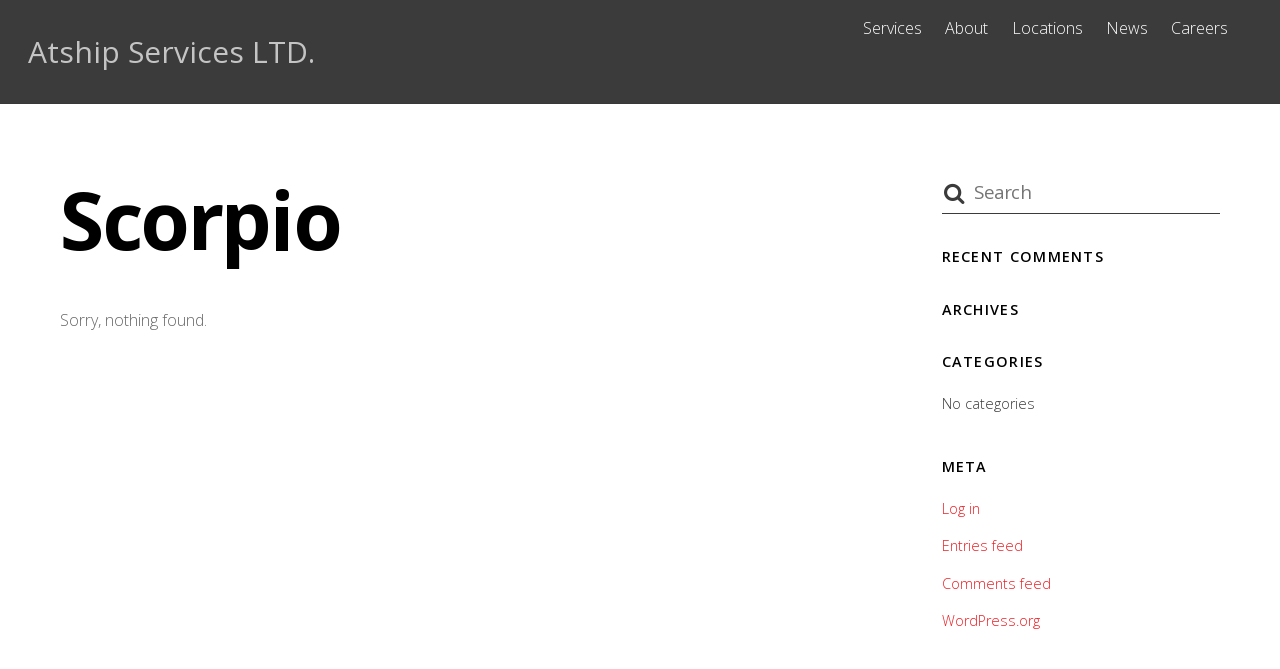

--- FILE ---
content_type: text/css
request_url: https://atshipservices.com/wp-content/themes/themify-ultra/styles/header-top-bar.min.css?ver=2.7.9
body_size: 791
content:
body.fixed-header.page-loaded #headerwrap{position:fixed}body.fixed-header.page-loaded.admin-bar #headerwrap{margin-top:32px}#header{text-align:inherit;padding:5px 28px;width:100%}.header-bar{float:left}#site-logo{margin:5px 10px 5px 0;display:inline-block;vertical-align:middle}#site-description{margin:1em 0;font-size:.75em;display:inline-block;vertical-align:middle}#site-description .site-taglink{color:inherit;font-size:inherit}#site-description .site-taglink:hover{text-decoration:none}body:not(.mobile_menu_active) .navbar-wrapper{display:flex;justify-content:flex-end}body:not(.mobile_menu_active) #searchform-wrap,body:not(.mobile_menu_active) .search-button,body:not(.mobile_menu_active) #header .social-widget{order:1}body:not(.mobile_menu_active) #header .social-widget{margin-left:.9em}#header .social-widget{float:left;margin:10px 0 0 10px}.social-widget .widget{margin:0}.search-button{float:left;margin:7px 0 0 .5em}#searchform-wrap{margin:15px 0 0;float:left;transition:all .2s ease-in-out}#headerwrap #searchform #s{padding:0 25px 0 15px;height:25px;vertical-align:top;position:absolute;margin-top:-1px;right:0}#headerwrap #searchform .icon-search:before{font-size:14px;padding:5px;line-height:100%;width:15px;height:15px;margin:0;margin-left:-3px;margin-top:-1px;transform:none;left:auto;right:0}body:not(.slide-cart):not(.mobile_menu_active) #main-nav-wrap{display:-ms-flexbox;display:flex;align-items:center;justify-content:flex-end}body:not(.slide-cart):not(.mobile_menu_active) #main-nav{position:static}#main-nav{float:right;clear:right;transition:all .2s ease-in-out;margin:0}#main-nav li:not(.themify-widget-menu)>ul{left:auto;right:0}#main-nav li:not(.themify-widget-menu)>ul ul{right:auto}#main-nav ul li.edge>ul{right:100%}#main-nav .has-mega-column>.sub-menu,#main-nav .has-mega-sub-menu .mega-sub-menu{margin:0 27px;right:0;left:auto}#main-nav .has-mega-column>.sub-menu{padding:32px 39px 39px}#main-nav .has-mega-column .sub-menu li{margin-bottom:0}.slide-cart #main-nav-wrap{display:-ms-flexbox;display:flex;align-items:center;justify-content:flex-end}.fixed-header-on.slide-cart #main-nav-wrap,.slide-cart #main-nav{position:static}.header-widget{display:none;text-align:center}.header-widget .header-widget-inner{height:100%;overflow:auto;-webkit-overflow-scrolling:touch}.fixed-header #header{min-height:inherit}#headerwrap.fixed-header #searchform-wrap,#headerwrap.fixed-header .header-bar{display:block}#headerwrap.fixed-header .search-button,.mobile_menu_active #headerwrap.fixed-header .social-widget,#headerwrap.fixed-header .social-widget{display:inline-block}.mobile_menu_active.mobile-menu-visible.sidemenu-right #headerwrap{left:-300px}.mobile_menu_active.header-top-bar #headerwrap #site-description{margin:2px 0 0}.mobile_menu_active #headerwrap.fixed-header #main-nav .has-mega-column>.sub-menu,.mobile_menu_active #headerwrap.fixed-header #main-nav .has-mega-sub-menu .mega-sub-menu{margin:0}.mobile_menu_active.slide-cart #main-nav-wrap{display:block;clear:both}.mobile_menu_active #header .social-widget,.mobile_menu_active .search-button{margin:0}.mobile_menu_active.header-top-bar #headerwrap .header-widget{display:block;text-align:inherit;max-height:none !important}.mobile_menu_active .pull-down{display:none}.pull-down{float:right}@media screen and (max-width:760px){.header-top-bar #headerwrap #site-description{display:none}}


--- FILE ---
content_type: text/css
request_url: https://atshipservices.com/wp-content/uploads/themify-customizer.css?ver=16.11.24.09.43.07
body_size: 479
content:
/* Themify Customize Styling */
body {	
	font-family:Open Sans;	font-weight:300;
	font-size:16px;
 
}
#sidebar {	
	color: #3b3b3b;
	font-family:Open Sans;	font-weight:300;
 
}
h1 {	
	font-family:Open Sans;	font-weight:bold;
	font-size:80px;
 
}
h2 {	
	font-family:Open Sans;	font-weight:normal;

	color: #4d4d4d; 
}
#headerwrap {	
	background-color: #3b3b3b; 
}
#headerwrap.fixed-header {	
	background-color: rgba(61,61,61,0.74); 
}
#site-logo, #site-logo a,#footer-logo, #footer-logo a, .header-horizontal #site-logo, .header-minbar #site-logo, .header-leftpane #site-logo, .header-slide-out #site-logo, .boxed-compact #site-logo, .header-top-bar #site-logo {	
	font-family:Open Sans;	font-weight:normal;
display: none; 
}
#site-logo, #site-logo a,#footer-logo, #footer-logo a, .header-horizontal #site-logo, .header-minbar #site-logo, .header-leftpane #site-logo, .header-slide-out #site-logo, .boxed-compact #site-logo, .header-top-bar #site-logo img {		width: 75px;
	height: 50px; 
}
#site-logo, #site-logo a,#footer-logo, #footer-logo a, .header-horizontal #site-logo, .header-minbar #site-logo, .header-leftpane #site-logo, .header-slide-out #site-logo, .boxed-compact #site-logo, .header-top-bar #site-logo a {		width: 75px; 
}
#site-logo {		position:static;
 
}
#site-description {	
	font-family:Open Sans;	font-weight:normal;
	font-size:30px;
	text-align:left;
	color: #ffffff;	position:static;

	bottom: 6px; 
}
#main-nav {		position:relative;

	top: 3px; 
}
#main-nav a {	
	font-family:Open Sans;	font-weight:300;
	font-size:16px;
 
}
#main-nav a, #main-nav > li > a {	
	color: #ffffff; 
}
#main-nav a:hover, #main-nav > li > a:hover {	
	color: #e6e6e6; 
}
#main-nav .current_page_item a, #main-nav .current-menu-item a, #main-nav > .current_page_item > a, #main-nav > .current-menu-item > a {	
	color: #ffffff; 
}
#main-nav .current_page_item a:hover,  #main-nav .current-menu-item a:hover {	
	color: #e6e6e6; 
}
.post-title, .post-title a {	
	font-family:Open Sans;	font-weight:300;

	color: #3b3b3b; 
}
.loops-wrapper.grid4 .post-title, .loops-wrapper.grid4 .post-title a {	
	font-family:Open Sans;	font-weight:300;
 
}
.loops-wrapper.grid3 .post-title, .loops-wrapper.grid3 .post-title a {	
	font-family:Open Sans;	font-weight:normal;
 
}
#sidebar a {	
	font-family:Open Sans;	font-weight:300;
 
}
#footerwrap {	
	background-color: #292929; 
}
#footer {	
	color: #ffffff; 
}
#footer a {	
	color: #ffffff; 
}
@media screen and (max-width: 976px) { /* Themify Customize Styling */
#site-logo, #site-logo a,#footer-logo, #footer-logo a, .header-horizontal #site-logo, .header-minbar #site-logo, .header-leftpane #site-logo, .header-slide-out #site-logo, .boxed-compact #site-logo, .header-top-bar #site-logo img {		width: 75px;
	height: 50px; 
}
#site-logo, #site-logo a,#footer-logo, #footer-logo a, .header-horizontal #site-logo, .header-minbar #site-logo, .header-leftpane #site-logo, .header-slide-out #site-logo, .boxed-compact #site-logo, .header-top-bar #site-logo a {		width: 75px; 
}
 }@media screen and (max-width: 768px) { /* Themify Customize Styling */
#site-logo, #site-logo a,#footer-logo, #footer-logo a, .header-horizontal #site-logo, .header-minbar #site-logo, .header-leftpane #site-logo, .header-slide-out #site-logo, .boxed-compact #site-logo, .header-top-bar #site-logo img {		width: 75px;
	height: 50px; 
}
#site-logo, #site-logo a,#footer-logo, #footer-logo a, .header-horizontal #site-logo, .header-minbar #site-logo, .header-leftpane #site-logo, .header-slide-out #site-logo, .boxed-compact #site-logo, .header-top-bar #site-logo a {		width: 75px; 
}
 }@media screen and (max-width: 480px) { /* Themify Customize Styling */
h2 {		font-size:20px;
 
}
#site-logo, #site-logo a,#footer-logo, #footer-logo a, .header-horizontal #site-logo, .header-minbar #site-logo, .header-leftpane #site-logo, .header-slide-out #site-logo, .boxed-compact #site-logo, .header-top-bar #site-logo img {		width: 75px;
	height: 50px; 
}
#site-logo, #site-logo a,#footer-logo, #footer-logo a, .header-horizontal #site-logo, .header-minbar #site-logo, .header-leftpane #site-logo, .header-slide-out #site-logo, .boxed-compact #site-logo, .header-top-bar #site-logo a {		width: 75px; 
}
 }

--- FILE ---
content_type: application/javascript
request_url: https://atshipservices.com/wp-content/themes/themify-ultra/themify/js/main.min.js?ver=4.9.0
body_size: 11320
content:
var $jscomp=$jscomp||{};$jscomp.scope={};$jscomp.findInternal=function(d,e,h){d instanceof String&&(d=String(d));for(var g=d.length,t=0;t<g;t++){var u=d[t];if(e.call(h,u,t,d))return{i:t,v:u}}return{i:-1,v:void 0}};$jscomp.defineProperty="function"==typeof Object.defineProperties?Object.defineProperty:function(d,e,h){d!=Array.prototype&&d!=Object.prototype&&(d[e]=h.value)};$jscomp.getGlobal=function(d){return"undefined"!=typeof window&&window===d?d:"undefined"!=typeof global&&null!=global?global:d};
$jscomp.global=$jscomp.getGlobal(this);$jscomp.polyfill=function(d,e,h,g){if(e){h=$jscomp.global;d=d.split(".");for(g=0;g<d.length-1;g++){var t=d[g];t in h||(h[t]={});h=h[t]}d=d[d.length-1];g=h[d];e=e(g);e!=g&&null!=e&&$jscomp.defineProperty(h,d,{configurable:!0,writable:!0,value:e})}};$jscomp.polyfill("Array.prototype.find",function(d){return d?d:function(d,h){return $jscomp.findInternal(this,d,h).v}},"es6-impl","es3");$jscomp.SYMBOL_PREFIX="jscomp_symbol_";
$jscomp.initSymbol=function(){$jscomp.initSymbol=function(){};$jscomp.global.Symbol||($jscomp.global.Symbol=$jscomp.Symbol)};$jscomp.symbolCounter_=0;$jscomp.Symbol=function(d){return $jscomp.SYMBOL_PREFIX+(d||"")+$jscomp.symbolCounter_++};
$jscomp.initSymbolIterator=function(){$jscomp.initSymbol();var d=$jscomp.global.Symbol.iterator;d||(d=$jscomp.global.Symbol.iterator=$jscomp.global.Symbol("iterator"));"function"!=typeof Array.prototype[d]&&$jscomp.defineProperty(Array.prototype,d,{configurable:!0,writable:!0,value:function(){return $jscomp.arrayIterator(this)}});$jscomp.initSymbolIterator=function(){}};$jscomp.arrayIterator=function(d){var e=0;return $jscomp.iteratorPrototype(function(){return e<d.length?{done:!1,value:d[e++]}:{done:!0}})};
$jscomp.iteratorPrototype=function(d){$jscomp.initSymbolIterator();d={next:d};d[$jscomp.global.Symbol.iterator]=function(){return this};return d};$jscomp.iteratorFromArray=function(d,e){$jscomp.initSymbolIterator();d instanceof String&&(d+="");var h=0,g={next:function(){if(h<d.length){var t=h++;return{value:e(t,d[t]),done:!1}}g.next=function(){return{done:!0,value:void 0}};return g.next()}};g[Symbol.iterator]=function(){return g};return g};
$jscomp.polyfill("Array.prototype.keys",function(d){return d?d:function(){return $jscomp.iteratorFromArray(this,function(d){return d})}},"es6-impl","es3");window.NodeList&&!NodeList.prototype.forEach&&(NodeList.prototype.forEach=Array.prototype.forEach);var Themify;
!function(d){var e,h=d.event;var g=h.special.tfsmartresize={setup:function(){d(this).on("resize",g.handler)},teardown:function(){d(this).off("resize",g.handler)},handler:function(d,u){if(!Themify.inputFocus){var a=this,b=arguments,c=this.innerWidth,n=this.innerHeight,m=function(){d.w=c;d.h=n;d.type="tfsmartresize";h.dispatch.apply(a,b);Themify.w=c;Themify.h=n};e&&clearTimeout(e);u?m():e=setTimeout(m,g.threshold)}},threshold:150}}(jQuery);
(function(d,e,h,g){e.addEventListener("load",function(){e.loaded=!0;Themify.is_builder_active||Themify.triggerEvent(e,"resize");Themify.body[0].classList.add("page-loaded");Themify.body.on("focus","input",function(){Themify.inputFocus=!0}).on("blur","input",function(){Themify.inputFocus=!1})},{once:!0,passive:!0});var t=null;if("function"!==typeof e.CustomEvent){var u=function(a,b){var c=h.createEvent("CustomEvent");c.initCustomEvent(a,!1,!1,b!==g?b.detail:g);return c};u.prototype=e.Event.prototype;
e.CustomEvent=u}Themify={fonts:[],loadedFonts:{},cssLazy:[],jsLazy:[],body:null,is_builder_active:!1,is_builder_loaded:!1,w:null,h:null,isTouch:!1,isRTL:!1,isoTopItems:[],isoTopSelectors:{},backstretchItems:[],isLoaded:null,inputFocus:!1,triggerEvent:function(a,b,c){try{var g=new e.CustomEvent(b,{detail:c})}catch(m){g=e.CustomEvent(b,{detail:c})}a.dispatchEvent(g)},UpdateQueryString:function(a,b,c){c||(c=e.location.href);var g=RegExp("([?|&])"+a+"=.*?(&|#|$)(.*)","gi");if(g.test(c))return void 0!==
b&&null!==b?c.replace(g,"$1"+a+"="+b+"$2$3"):c.replace(g,"$1$3").replace(/(&|\?)$/,"");if(void 0!==b&&null!==b){var g=-1!==c.indexOf("?")?"&":"?",m=c.split("#");return c=m[0]+g+a+"="+b,m[1]&&(c+="#"+m[1]),c}return c},Init:function(){this.body=d("body");this.isRTL=this.body[0].classList.contains("rtl");this.isTouch=this.body[0].classList.contains("touch");this.w=e.innerWidth;this.h=e.innerHeight;if(e.themify_vars!==g){if(e.tbLocalScript!==g&&null!==e.tbLocalScript){var a=this;this.is_builder_active=
this.body[0].classList.contains("themify_builder_active");!0===this.is_builder_active&&(e.top.Themify.is_builder_active=!0);var b=function(b,n){if(null!==h.querySelector(".themify_builder_content div:not(.js-turn-on-builder)")){if(!a.is_builder_active){if(null===a.isLoaded){var c=h.getElementById("builder-styles-css");if(null!==c&&null===h.getElementById("themify-builder-style")){var p=h.createElement("link");p.id="themify-builder-style";p.rel="stylesheet";p.type="text/css";p.href=tbLocalScript.builder_url+
"/css/themify-builder-style.css?ver="+themify_vars.version;c.insertAdjacentElement("beforebegin",p);c=null}}if(n){c=n[0].getElementsByClassName("tb_style_generated");for(p=c.length-1;-1<p;--p)a.LoadCss(c[p].getAttribute("data-url"),!1),c[p].parentNode.removeChild(c[p]);!0===a.isLoaded&&d(e).triggerHandler("resize")}}null===a.isLoaded&&a.LoadAsync(tbLocalScript.builder_url+"/js/themify.builder.script.js",function(){n&&d(e).triggerHandler("resize");a.isLoaded=!0},null,null,function(){return e.ThemifyBuilderModuleJs!==
g});return!0}return!1};d(function(){tbLocalScript.isTouch=a.isTouch;if(!a.is_builder_active&&!1===b())a.body.on("infiniteloaded.themify",b)})}this.bindEvents()}},bindEvents:function(){var a=this;e.loaded?(a.domready(),a.windowload()):(d(e).one("load",a.windowload),d(function(){a.domready();if(!0===a.is_builder_active)a.body.on("builder_load_module_partial.tf_masonry",a.liveIsoTop)}))},domready:function(a,b){a||setTimeout(this.LazyLoad,10);if(!1===this.is_builder_active||!0===b){this.InitCarousel(a);
this.InitMap(a);var c=a;c?(c=c[0],c.classList.contains("auto_tiles")&&this.autoTiles(c)):c=h;this.autoTiles(c.querySelectorAll(".auto_tiles.loops-wrapper"))}},windowload:function(){for(var a=h.getElementsByClassName("shortcode"),b=a.length-1;-1<b;--b)if(a[b].classList.contains("slider")||a[b].classList.contains("post-slider"))a[b].style.height="auto",a[b].style.visibility="visible";a=h.getElementsByClassName("slideshow-wrap");for(b=a.length-1;-1<b;--b)a[b].style.height="auto",a[b].style.visibility=
"visible";Themify.is_builder_active||(Themify.InitGallery(),Themify.parallaxScrollingInit())},LazyLoad:function(){var a=Themify;if(a.loadedFonts.awesome===g){var b=a.is_builder_active||null!==h.querySelector(".fa,.fas,.fab,.far");!1===b&&(b=a.checkFont("FontAwesome"));!0===b&&(a.loadedFonts.awesome=!0,a.LoadCss(themify_vars.url+"/fontawesome/css/font-awesome.min.css"))}a.loadedFonts.tf_icons===g&&(b=a.is_builder_active||null!==h.querySelector('.shortcode,.module-menu[data-menu-breakpoint],.section_spinner[class*="ti-"]'),
!1===b&&(b=null!==h.querySelector('span[class*="ti-"]'),!1===b&&(b=null!==h.querySelector('i[class*="ti-"]'),!1===b&&(b=a.checkFont("Themify")))),!0===b&&(a.loadedFonts.tf_icons=!0,a.LoadCss(themify_vars.url+"/themify-icons/themify-icons.css")));a.loadedFonts.fontello===g&&null!==h.querySelector('[class*="tf_fontello-"]')&&(a.loadedFonts.fontello=!0,"string"===typeof themify_vars.fontello_path&&a.LoadCss(themify_vars.fontello_path));a.loadedFonts["framework-css"]!==g||!a.is_builder_active&&h.getElementsByClassName("shortcode")[0]===
g||(b=h.getElementById("themify-framework-css"),null!==b&&(a.loadedFonts["framework-css"]=!0,a.LoadCss(b.getAttribute("data-href"),!1,b)));""!==themify_vars.commentUrl&&a.loadComments()},loadComments:function(a){e.addComment===g&&null!==h.getElementById("cancel-comment-reply-link")&&this.LoadAsync(themify_vars.commentUrl,a,themify_vars.wp,null,null,function(){return e.addComment!==g})},InitCarousel:function(a){var b=d(".slides[data-slider]",a),c=this,n=function(){b.each(function(){if(0<d(this).closest(".carousel-ready").length)return!0;
d(this).find("> br, > p").remove();var a=d(this),b=JSON.parse(atob(d(this).data("slider"))),n="undefined"===typeof b.height?"auto":b.height,e=g!==b.custom_numsldr?"#"+b.custom_numsldr:"#slider-"+b.numsldr,k=1E3<=b.speed?b.speed:1E3*b.speed,f={responsive:!0,swipe:!0,circular:b.wrapvar,infinite:b.wrapvar,auto:{play:0!=b.auto,timeoutDuration:1E3<=b.auto?b.auto:1E3*b.auto,duration:k,pauseOnHover:b.pause_hover},scroll:{items:parseInt(b.scroll),duration:k,fx:b.effect},items:{visible:{min:1,max:parseInt(b.visible)},
width:120,height:n},onCreate:function(){a.closest(".caroufredsel_wrapper").outerHeight(a.outerHeight(!0));d(e).css({visibility:"visible",height:"auto"});a.closest(".carousel-wrap").addClass("carousel-ready");Themify.reLayoutIsoTop()}};b.slider_nav&&(f.prev=e+" .carousel-prev",f.next=e+" .carousel-next");b.pager&&(f.pagination=e+" .carousel-pager");c.imagesLoad(a,function(){a.carouFredSel(f)})});d(e).off("tfsmartresize.tfcarousel").on("tfsmartresize.tfcarousel",function(){b.each(function(){var a=[],
b=d(this);b.find("li").each(function(){a.push(d(this).outerHeight(!0))});var c=Math.max.apply(Math,a);b.outerHeight(c).parent().outerHeight(c)})});c=null};0<b.length&&this.imagesLoad(function(){"undefined"===typeof d.fn.carouFredSel?c.LoadAsync(themify_vars.url+"/js/carousel.min.js",n,null,null,function(){return"undefined"!==typeof d.fn.carouFredSel}):n()})},InitMap:function(a){var b=this;0<d(".themify_map",a).length&&setTimeout(function(){"object"!==typeof google||"object"!==typeof google.maps||
"enable"===themify_vars.isCached?("enable"===themify_vars.isCached?google.maps={__gjsload__:function(){}}:themify_vars.map_key||(themify_vars.map_key=""),b.LoadAsync("//maps.googleapis.com/maps/api/js",b.MapCallback,"v=3.exp&callback=Themify.MapCallback&key="+themify_vars.map_key,null,function(){return"object"===typeof google&&"object"===typeof google.maps})):b.MapCallback(a)},500);0<d(".themify_bing_map",a).length&&("object"!==typeof Microsoft||"object"!==typeof Microsoft.Maps||"enable"===themify_vars.isCached?
(themify_vars.bing_map_key=themify_vars.bing_map_key?themify_vars.bing_map_key:"",b.LoadAsync("//www.bing.com/api/maps/mapcontrol",function(){setTimeout(function(){b.GetMap(a)},1E3)},"&key="+themify_vars.bing_map_key,!0,function(){return"object"===typeof Microsoft&&"object"===typeof Microsoft.Maps})):b.GetMap(a))},MapCallback:function(a){d(".themify_map",a).each(function(a){var b=d(this),n=b.data("address"),m=parseInt(b.data("zoom")),e=b.data("type"),q=1===b.data("scroll"),l=1===b.data("drag"),k=
1===b.data("control");setTimeout(function(){var a=new google.maps.Geocoder;var c=new google.maps.LatLng(-34.397,150.644);c={zoom:m,center:c,mapTypeId:google.maps.MapTypeId.ROADMAP,scrollwheel:q,draggable:l,disableDefaultUI:k};switch(e.toUpperCase()){case "ROADMAP":c.mapTypeId=google.maps.MapTypeId.ROADMAP;break;case "SATELLITE":c.mapTypeId=google.maps.MapTypeId.SATELLITE;break;case "HYBRID":c.mapTypeId=google.maps.MapTypeId.HYBRID;break;case "TERRAIN":c.mapTypeId=google.maps.MapTypeId.TERRAIN}var d=
new google.maps.Map(b[0],c),p=b.data("reverse-geocoding")?!0:!1;google.maps.event.addListenerOnce(d,"idle",function(){Themify.body.trigger("themify_map_loaded",[b,d])});b.data("gmap_object",d);if(p){var h=n.split(",",2);c=parseFloat(h[0]);h=parseFloat(h[1]);var x=new google.maps.LatLng(c,h);c={latLng:x}}else c={address:n};a.geocode(c,function(a,c){if(c==google.maps.GeocoderStatus.OK){var f=p?x:a[0].geometry.location;d.setCenter(f);var k=new google.maps.Marker({map:d,position:f}),f=b.data("info-window");
if(g!==f){var n=new google.maps.InfoWindow({content:'<div class="themify_builder_map_info_window">'+f+"</div>"});google.maps.event.addListener(k,"click",function(){n.open(d,k)})}}})},1E3*a)})},GetMap:function(a){d(".themify_bing_map",a).each(function(a){var b=d(this),n={},m=b.data("address"),p=parseInt(b.data("zoom")),h="1"!==b.data("scroll"),l="1"!==b.data("drag"),k=b.data("type"),f=1!==b.data("control");a*=1E3;var r,v,m=m.split(",");setTimeout(function(){function a(a){switch(k){case "aerial":a.mapTypeId=
Microsoft.Maps.MapTypeId.aerial;break;case "road":a.mapTypeId=Microsoft.Maps.MapTypeId.road;break;case "streetside":a.mapTypeId=Microsoft.Maps.MapTypeId.streetside;break;case "canvasDark":a.mapTypeId=Microsoft.Maps.MapTypeId.canvasDark;break;case "canvasLight":a.mapTypeId=Microsoft.Maps.MapTypeId.canvasLight;break;case "birdseye":a.mapTypeId=Microsoft.Maps.MapTypeId.birdseye;break;case "ordnanceSurvey":a.mapTypeId=Microsoft.Maps.MapTypeId.ordnanceSurvey;break;case "grayscale":a.mapTypeId=Microsoft.Maps.MapTypeId.grayscale}return a}
function c(f){v?v.geocode({where:f,callback:function(c){if(c&&c.results&&0<c.results.length){c={center:c.results[0].bestView.center};c=a(c);r.setView(c);c=new Microsoft.Maps.Pushpin(r.getCenter(),null);var f=b.data("info-window");if(g!==f){var d=new Microsoft.Maps.Infobox(r.getCenter(),{description:f,visible:!1});d.setMap(r);Microsoft.Maps.Events.addHandler(c,"click",function(a){d.setOptions({visible:!0})})}r.entities.push(c)}},errorCallback:function(a){"console"in e&&console.log("No results found.")}}):
Microsoft.Maps.loadModule("Microsoft.Maps.Search",function(){v=new Microsoft.Maps.Search.SearchManager(r);c(f)})}n={disableBirdseye:!0,disableScrollWheelZoom:h,showDashboard:f,credentials:themify_vars.bing_map_key,disablePanning:l,mapTypeId:null,zoom:p};try{r=new Microsoft.Maps.Map(b[0],n)}catch(x){Themify.GetMap();return}c(m);m=encodeURI(m)},a)})},LoadAsync:function(a,b,c,d,m){var n=this.hash(a),e=this.jsLazy[n]!==g,l=!0===e||h.getElementById(n);!1===e&&(this.jsLazy[n]=!0);if(!0===l){if(null!==d&&
d!==g&&""!==d&&this.loadExtra(d,h.getElementById(n)),b)if(m)if(!0===m.call())b.call();else var k=setInterval(function(){!0===m.call()&&(clearInterval(k),k=null,b.call())},20);else b()}else if(m&&!0===m.call())null!==d&&d!==g&&""!==d&&this.loadExtra(d),b&&b.call();else{-1===a.indexOf(".min.js")&&"undefined"!==typeof themify_vars&&null!==themify_vars&&(e=a.match(/([^\/]+)(?=\.\w+$)/))&&e[0]&&(e=e[0],themify_vars.minify.js[e]&&(a=a.replace(e+".js",e+".min.js")));var f=!1,e=h.createElement("script");
e.type="text/javascript";e.id=n;c||!1===c||"undefined"===typeof tbLocalScript||(c=tbLocalScript.version);e.src=c?a+"?ver="+c:a;e.async=!0;e.onload=e.onreadystatechange=function(){f||this.readyState&&"complete"!==this.readyState||(f=!0,b&&b())};h.head.appendChild(e);null!==d&&d!==g&&""!==d&&this.loadExtra(d,e)}},loadExtra:function(a,b,c){if(a){if("string"===typeof b&&(b=h.querySelector("script#"+b),null===b))return;var d="";if(b!==g&&null!==b&&a.before!==g){if("string"!==typeof a.before)for(var e in a.before)a.before[e]&&
(d+=a.before[e]);else d=a.before;if(""!==d){var p=h.createElement("script");p.type="text/javascript";p.text=d;b.parentNode.insertBefore(p,b)}}if("string"!==typeof a)for(e in d="",a)"before"!==e&&a[e]&&(d+=a[e]);else d=a;""!==d&&(a=h.createElement("script"),a.type="text/javascript",a.text=d,c===g||!0===c?h.head.appendChild(a):h.body.appendChild(a))}},LoadCss:function(a,b,c,d,m){if(null!==a&&a!==g){b||!1===b||"undefined"===typeof tbLocalScript||(b=tbLocalScript.version);var n=this.hash(a),q=-1!==this.cssLazy.indexOf(n),
l=!0===q||h.getElementById(n),k=b?a+"?ver="+b:a;!1===q&&this.cssLazy.push(n);!1===l&&(b=h.querySelector("link[href='"+k+"']"),l=null!==b&&"stylesheet"===b.getAttribute("rel"));if(!0===l||-1===a.indexOf(".min.css")&&e.themify_vars!==g&&null!==e.themify_vars&&(a=a.match(/([^\/]+)(?=\.\w+$)/))&&a[0]&&(a=a[0].replace(".min",""),themify_vars.minify.css[a]&&(k=k.replace(a+".css",a+".min.css"),b=h.querySelector("link[href='"+k+"']"),null!==b&&"stylesheet"===b.getAttribute("rel"))))return m&&m(),!1;a=e.document;
var f=a.createElement("link");c?b=c:(b=(a.body||a.head).childNodes,b=b[b.length-1]);var r=a.styleSheets;f.rel="stylesheet";-1===k.indexOf("http")&&(a=h.createElement("a"),a.href=k,k=a.href);f.href=k;f.media="only x";f.id=n;b.parentNode.insertBefore(f,c?b:b.nextSibling);var v=function(a){for(var b=k,c=r.length;--c;)if(r[c].href===b)return m&&m(),k=null,a();setTimeout(function(){v(a)})};f.onloadcssdefined=v;v(function(){f.media=d||"all"});return f}},checkFont:function(a){if(-1!==this.fonts.indexOf(a))return!0;
if(0===this.fonts.length){for(var b=[],c=h.styleSheets,d=c.length;0<=--d;)if(c[d].hasOwnProperty("cssRules")||c[d].hasOwnProperty("rules"))for(var g=c[d].cssRules||c[d].rules||[],e=g.length;0<=--e;)if(g[e].style){if(g[e].style.fontFamily)var q=g[e].style.fontFamily;else(q=g[e].style.cssText.match(/font-family\s*:\s*([^;\}]*)\s*[;}]/i))&&(q=q[1]);if(q===a)return this.fonts.push(q),!0;q&&(b[q]=!0)}this.fonts=Object.keys(b)}return!1},lightboxCallback:function(a){this.LoadAsync(themify_vars.url+"/js/themify.gallery.js",
function(){Themify.GalleryCallBack(a)},null,null,function(){return e.ThemifyGallery!==g})},InitGallery:function(a){if(!0!==this.jsLazy.lightbox){var b=!1,c="object"===typeof themifyScript&&themifyScript.lightbox;this.is_builder_active||((b=c&&(c.lightboxContentImages&&null!==h.querySelector(c.contentImagesAreas)||c.lightboxSelector&&null!==h.querySelector(c.lightboxSelector)))||(b=c&&c.lightboxGalleryOn&&(c.lightboxContentImagesSelector&&null!==h.querySelector(c.lightboxContentImagesSelector)||c.gallerySelector&&
null!==h.querySelector(c.gallerySelector))),!0===b&&(this.jsLazy.lightbox=!0,this.LoadCss(themify_vars.url+"/css/lightbox.css",null),this.LoadAsync(themify_vars.url+"/js/lightbox.min.js",function(){Themify.lightboxCallback(a)},null,null,function(){return"undefined"!==typeof d.fn.magnificPopup})));b||(this.body[0].classList.add("themify_lightbox_loaded"),this.body[0].classList.remove("themify_lightboxed_images"))}},GalleryCallBack:function(a){a=!a&&themifyScript.extraLightboxArgs?themifyScript.extraLightboxArgs:
{};ThemifyGallery.init({context:this.body,extraLightboxArgs:a});this.body[0].classList.add("themify_lightbox_loaded");this.body[0].classList.remove("themify_lightboxed_images")},parseVideo:function(a){a=a.match(/(http:|https:|)\/\/(player.|www.)?(vimeo\.com|youtu(be\.com|\.be|be\.googleapis\.com))\/(video\/|embed\/|watch\?v=|v\/)?([A-Za-z0-9._%-]*)(\&\S+)?/i);return{type:null!==a?-1<a[3].indexOf("youtu")?"youtube":-1<a[3].indexOf("vimeo")?"vimeo":!1:!1,id:null!==a?a[6]:!1}},hash:function(a){for(var b=
0,c=a.length-1;-1<c;--c)b=(b<<5)-b+a.charCodeAt(c),b&=b;return b},getVendorPrefix:function(){if(this.vendor===g){for(var a=h.createElement("div"),b=["Moz","O","ms","Webkit"],c=b.length-1;-1<c;--c)if("undefined"!==typeof a.style[b[c]+"Transform"]){this.vendor=b[c].toLowerCase();break}this.vendor="-"+this.vendor+"-"}return this.vendor},scrollTo:function(a,b,c){b||(b=800);a||(a=0);d("html, body").stop().animate({scrollTop:a},{duration:b,complete:c})},imagesLoad:function(a,b){var c=function(a,b){b===
g&&"function"===typeof a?a():null!==a?a instanceof jQuery?a.imagesLoaded().always(b):imagesLoaded(a,b):"function"===typeof b&&b();c=null};g===e.imagesLoaded?this.LoadAsync(themify_vars.url+"/js/jquery.imagesloaded.min.js",c.bind(null,a,b),"4.1.0",null,function(){return g!==e.imagesLoaded}):c(a,b)},loadMainCss:function(a){if(null===t){var b=themify_vars.url+"/css/main.css",c=this.hash(b);this.LoadCss(b,null,h.getElementById("theme-style-css"),"all",function(a){var b=setInterval(function(){null!==h.getElementById(c)&&
(clearInterval(b),setTimeout(function(){t=!0;"function"===typeof a&&a();a=null},10))},10)}.bind(null,a))}else"function"===typeof a&&a()},setImageAsBackstretch:function(a,b,c){if(null!==a&&a!==g&&0!==a.length){this.loadMainCss();this.imagesLoad(null);a instanceof jQuery?a=a.get():a.length===g&&(a=[a]);var n=this,m=function(a,b,c){var k=function(a,b,c){for(var f=0,e=a.length;f<e;++f)n.imagesLoad(a[f],function(a){a=a.elements[0];for(var f=a.children,e=0,k=f.length;e<k;++e){var h=f[e].getElementsByTagName("img")[0];
if(h!==g){var l=h.getAttribute("src");if(l){var m="A"===h.parentNode.tagName?h.parentNode:null,h=null!==m?m.parentNode:h.parentNode,p=d(h);if(!p.data("tb_backstretch")&&!h.classList.contains("tb_backstretch")){if(null!==m)p.one("tb_backstretch.show",function(a){var b=a.cloneNode(!1);a.parentNode.removeChild(a);d(this).find("img").wrap(b)}.bind(p,m));b||(b=g);n.backstretchItems.push(p.tb_backstretch(l,b));p[0].classList.add("tf_has_backstretch")}}}}c&&c(a)})};k(a,c);d(e).off("resize.tb_backstretch").off("tfsmartresize.tf_backstretch orientationchange.tf_backstretch").on("tfsmartresize.tf_backstretch",
function(a){if(!0===this.loaded&&n.w!==a.w&&680<a.w)for(a=n.backstretchItems.length-1;-1<a;--a){var d=n.backstretchItems[a].data("tb_backstretch");if(d)if(h.body.contains(d.$wrap[0]))d.resize();else{n.backstretchItems.splice(a,1);var g=d.$container;d.destroy();k([g],b,c)}else n.backstretchItems.splice(a,1)}})};"undefined"===typeof d.fn.tb_backstretch?this.LoadAsync(themify_vars.url+"/js/backstretch.themify-version.js",m.bind(null,a,b,c),null,null,function(){return g!==d.fn.tb_backstretch}):m(a,b,
c)}},autoTiles:function(a,b,c){if(null!==a&&a!==g&&0!==a.length){var d=this;this.loadMainCss(function(a){for(var h=0,n=a.length;h<n;++h)if(null!==a[h].querySelector(".ptb_loops_wrapper"))a[h].classList.remove("auto_tiles");else{var l=a[h].children,k=parseInt(e.getComputedStyle(a[h]).getPropertyValue("grid-auto-rows")),f=l.length,m=0;5===f||6===f?a[h].classList.add("tf_tiles_"+f):a[h].classList.add("tf_tiles_more");var v=function(){for(var a=l.length;-1<a;--a)if(l[a]!==g&&null!==l[a]&&(l[a].classList.contains("post")||
l[a].classList.contains("product"))&&(++m,!l[a].classList.contains("tb_auto_tiled"))){var b=l[a].offsetWidth,c=l[a].offsetHeight;l[a].classList.add("tb_auto_tiled");b-10<=k?b===c||b>c&&10>b-c||c>b&&10>c-b?l[a].classList.add("tiled-square-small"):l[a].classList.add("tiled-portrait"):b>c?l[a].classList.add("tiled-landscape"):l[a].classList.add("tiled-square-large")}};v();if(0<m){if(f!==m){f=a[h].classList;if(!f.contains("tf_tiles_more")||6>m){for(var w=f.length-1;-1<w;--w)0===f[w].indexOf("tf_tiles_")&&
f.remove(f[w]);5===m||6===m?(f.remove("tb_tiles_more"),f.add("tf_tiles_"+m)):f.add("tf_tiles_more")}v()}null!==a[h].previousElementSibling&&a[h].previousElementSibling.classList.contains("post-filter")&&d.isoTopFilter(a[h].previousElementSibling);a[h].classList.add("tf_auto_tiles_init");!0!==c&&b&&b(a[h])}}}.bind(null,a));!0===c&&(a instanceof jQuery?a=a.get():a.length===g&&(a=[a]),this.setImageAsBackstretch(a,g,b))}},isoTopFilter:function(a,b,c){for(var h=a.children,m=h.length,p=a.nextElementSibling,
q=0,l=m-1;-1<l;--l){var k=h[l].getAttribute("class").replace(/(current-cat)|(cat-item)|(-)|(active)/g,"").replace(" ",""),k=p.querySelector(".cat-"+k);null===k||k.parentNode!==p?(h[l].style.display="none",++q):h[l].style.display=""}1<m-q?(a.classList.add("filter-visible"),a.style.display=""):a.style.display="none";if(b!==g||p.classList.contains("auto_tiles"))d(a).off("click.tf_isotop_filter").on("click.tf_isotop_filter",function(a){a.preventDefault();a=d(a.target).closest(".cat-item")[0];if(a!==g){var b=
"*";a.classList.contains("active")?a.classList.remove("active"):(d(a).addClass("active").siblings().removeClass("active"),b=a.getAttribute("class").replace(/(current-cat)|(cat-item)|(-)|(active)/g,"").replace(" ",""),b=".cat-"+b.trim());var f=this.nextElementSibling;if(null!==f){var k=e.Isotope.data(f);if(f.classList.contains("auto_tiles")){for(var h=f.children,l=h.length-1;-1<l;--l)h[l].classList.contains("post")&&!h[l].style.width&&(h[l].style.width=h[l].offsetWidth+"px",h[l].style.height=h[l].offsetHeight+
"px");f.classList.add("masonry-done");k||(680>Themify.w?k=0:(k=e.getComputedStyle(f).getPropertyValue("grid-row-gap"))?k=parseFloat(k):"0"!=k&&(k=5),k=new Isotope(f,{masonry:{gutter:k},resize:!1}));if("*"===b)k.once("arrangeComplete",function y(){this.off("arrangeComplete",y);setTimeout(function(){if("*"===b){var a=this.element.children;for(l=a.length-1;-1<l;--l)a[l].classList.contains("post")&&(a[l].style.width=a[l].style.height=a[l].style.position=a[l].style.left=a[l].style.top="");this.element.classList.remove("masonry-done");
this.element.style.height=this.element.style.position="";this.$element.trigger("resize.tb_backstretch")}}.bind(this),20)})}k&&(k.arrange({filter:"*"!==b?b+",.cat-all":b}),c!==g&&c.call(this,a,b,k))}}})},liveIsoTop:function(a,b,c){a=Themify;c=e.Isotope!==g;!0===c&&a.reLayoutIsoTop();for(var h in a.isoTopSelectors)for(var m=d(h,b).get(),p=a.isoTopSelectors[h].options,q=a.isoTopSelectors[h].callback,l=m.length-1;-1<l;--l)(!1===c||!0===c&&!e.Isotope.data(m[l]))&&a.isoTop([m[l]],p,q)},isoTop:function(a,
b,c){if("string"===typeof a){try{var n=h.querySelectorAll(a)}catch(p){n=d(a).get()}!0===this.is_builder_active&&(this.isoTopSelectors[a]={options:b,callback:c})}else n=a,n.length===g&&(n=[n]);if(null!==n&&n!==g&&0!==n.length){var m=this;this.imagesLoad(null);this.loadMainCss(function(a,b,c){b===g&&(b={});b.originLeft=!m.isRTL;b.resize=!1;b.containerStyle=null;b.layoutMode===g&&(b.layoutMode="masonry");var k=b.layoutMode;if(b[k]===g||b[k].columnWidth===g||b[k].gutter===g)b[k]===g&&(b[k]={}),b[k].columnWidth===
g&&!1!==b.columnWidth&&(b[k].columnWidth=".grid-sizer"),b[k].gutter===g&&!1!==b.gutter&&(b[k].gutter=".gutter-sizer");b.itemSelector===g&&(b.itemSelector=".loops-wrapper > .post");b.stagger===g&&(b.stagger=30);!0===b.fitWidth&&b[k].fitWidth===g&&(b[k].fitWidth=!0);b.percentPosition=!0===b[k].fitWidth?!1:b.percentPosition===g;m.imagesLoad(function(){var f=function(a,b,c){var l=function(a,b,c){for(var e=a.length-1;-1<e;--e)m.imagesLoad(a[e],function(a){var e=a.elements[0];if(!e.classList.contains("masonry-done")){a=
e.previousElementSibling;if(e.classList.contains("list-post")&&(null===a||!a.classList.contains("post-filter")))return;if(e.classList.contains("auto_tiles")){null!==a&&a.classList.contains("post-filter")&&m.isoTopFilter(a,g,b.iso_filter!==g?b.iso_filter.callback:g);return}k=b.layoutMode;var f=d.extend(!0,{},b);if(!1===f.gutter&&f[k].gutter===g||!1===f[k].gutter||e.classList.contains("no-gutter")||e.classList.contains("list-post"))f[k].gutter=0;else if("string"===typeof f[k].gutter)if("none"!==f[k].gutter){var l=
e.querySelector(f[k].gutter);if(null===l||l.parentNode!==e)l=h.createElement("div"),l.className=f[k].gutter.replace(".",""),e.insertBefore(l,e.firstChild),f[k].gutter=l}else delete f[k].gutter;if(!1===f.columnWidth&&f[k].columnWidth===g||!1===f[k].columnWidth)f[k].columnWidth=d(f.itemSelector,e)[0];else if("string"===typeof f[k].columnWidth)if("none"!==f[k].columnWidth){if(l=e.querySelector(f[k].columnWidth),null===l||l.parentNode!==e)l=h.createElement("div"),l.className=f[k].columnWidth.replace(".",
""),e.insertBefore(l,e.firstChild),f[k].columnWidth=l}else delete f[k].columnWidth;f[k].columnWidth===g&&!1!==f.columnWidth&&(e.className+=" tf_masonry_margin");e.className+=" masonry-done";e=new Isotope(e,f);null!==a&&a.classList.contains("post-filter")&&m.isoTopFilter(a,e,f.iso_filter!==g?f.iso_filter.callback:g);e.revealItemElements(e.items);if(f.onceLayoutComplete!==g)e.once("layoutComplete",f.onceLayoutComplete);if(f.layoutComplete!==g)e.on("layoutComplete",f.layoutComplete);if(f.arrangeComplete!==
g)e.on("arrangeComplete",f.arrangeComplete);if(f.removeComplete!==g)e.on("removeComplete",f.removeComplete);m.isoTopItems.push(e);c&&c(e)}c=null});a=l=f=null};"packery"===k&&e.Packery===g?m.LoadAsync(themify_vars.url+"/js/isotop-packery.min.js",l.bind(null,a,b,c),"2.0.1",null,function(){return g!==e.Packery}):l(a,b,c)};g===e.Isotope?m.LoadAsync(themify_vars.url+"/js/jquery.isotope.min.js",f.bind(null,a,b,c),"3.0.6",null,function(){return g!==e.Isotope}):f(a,b,c)});d(e).off("tfsmartresize.tf_masonry orientationchange.tf_masonry").on("tfsmartresize.tf_masonry orientationchange.tf_masonry",
function(a){!0===this.loaded&&m.w!==a.w&&m.reLayoutIsoTop()})}.bind(null,n,b,c))}},reLayoutIsoTop:function(){if(g!==e.Isotope)for(var a=Themify.isoTopItems.length-1;-1<a;--a)try{Themify.isoTopItems[a].layout()}catch(b){Themify.isoTopItems.splice(a,1)}},infinity:function(a,b){if(null!==a&&a!==g&&0!==a.length&&!0!==this.is_builder_active&&!((b.button===g||null===b.button)&&b.hasOwnProperty("button")||b.path!==g&&"string"===typeof b.path&&null===h.querySelector(b.path)))if(b.append&&!d(b.append).length)b.button&&
(b.button.style.display="block");else{a instanceof jQuery?a=a.get():a.length===g&&(a=[a]);var c=this,n=function(a){for(a=a.nextElementSibling;null!==a&&!a.classList.contains("load-more-button");)a=a.nextElementSibling;null!==a&&"A"!==a.tagName&&(a=a.firstChild);return a};this.loadMainCss();this.imagesLoad(null);var m=function(a,b){for(var l=a.length-1;-1<l;--l){var k=d.extend(!0,{},b);k.checkLastPage=!0;k.prefill=!1;var f=null;if(k.path===g&&(f=k.button!==g?k.button:n(a[l]),null!==f)){k.current=parseInt(f.getAttribute("data-current"));
k.total=parseInt(f.getAttribute("data-total"));if(k.total<k.current)continue;k.path=function(){var a=this.options.button!==g?this.options.button:n(this.element);if(null!==a)if(this.options.total>this.pageIndex){var b=a.getAttribute("href");if(b){if(!0===this.options.scroll||!1===this.options.scrollThreshold){var c="page",e=this.pageIndex,d=b;this.options.pageKey===g?-1===d.indexOf("/"+c+"/"+e)&&(c="paged"):c=this.options.pageKey;d=-1!==d.indexOf("/"+c+"/"+e)?d.replace("/"+c+"/"+e,"/"+c+"/"+(e+1)):
d.replace(c+"="+e,c+"="+(e+1));a.setAttribute("href",d);a.setAttribute("data-current",e)}return b}}else a.parentNode.removeChild(a)}}!1===k.scrollThreshold&&(k.button===g&&(k.button=null!==f?f:n(a[l])),k.button.style.display="inline-block");if(!1!==k.status){var f=h.createElement("div"),m=h.createElement("div"),p=h.createElement("div"),q=h.createElement("div");f.className="tf_load_status";m.className="infinite-scroll-request";p.className="infinite-scroll-last";q.className="infinite-scroll-error";
for(var t=4;-1<t;--t){var u=h.createElement("span");u.className="tf_dot";m.appendChild(u)}f.appendChild(m);f.appendChild(p);f.appendChild(q);a[l].parentNode.insertBefore(f,a[l].nextSibling);k.status=f}f=new InfiniteScroll(a[l],k);k.current!==g&&(f.pageIndex=k.current);if(!1!==k.scrollThreshold)f.on("scrollThreshold",function(){this.options.scroll=!0;this.options.loadOnScroll=!1});f.on("load",function(b,f){if(e.Isotope!==g&&e.Isotope.data(this.element)){var k=a[0].previousElementSibling;null!==k&&
k.classList.contains("post-filter")&&(k=k.querySelector(".active"),null!==k&&d(k).trigger("click.tf_isotop_filter"))}this.$element.triggerHandler("infinitebeforeloaded.themify",b);c.body.triggerHandler("infinitebeforeloaded.themify",[this.$element,b]);setTimeout(Themify.reLayoutIsoTop,1500)});f.on("append",function(a,b,f){var k=f.length,l=this.$element,m=this.options,n=e.Isotope!==g?e.Isotope.data(this.element):null,p=/^((?!chrome|android).)*safari/i.test(navigator.userAgent);f[0].className+=" tf_firstitem";
for(var r=a=0;a<k;++a)f[a].style.opacity=0,c.imagesLoad(f[a],function(a){a=a.elements[0];if(p){var b=a.querySelector("img[srcset]");null!==b&&(b.outerHTML=b.outerHTML)}c.media(a.querySelectorAll(".wp-audio-shortcode, .wp-video-shortcode"));++r;n&&n.appended(a);a.style.opacity="";if(r===k){if(n||l[0].classList.contains("auto_tiles"))a=l[0].previousElementSibling,null!==a&&a.classList.contains("post-filter")&&c.isoTopFilter(a),n=null;l[0].classList.contains("auto_tiles")&&c.autoTiles(l[0]);c.LazyLoad();
a=d(f);l.triggerHandler("infiniteloaded.themify",[a]);c.body.triggerHandler("infiniteloaded.themify",[l,a]);c.InitGallery();c.body.triggerHandler("builder_load_module_partial",[a]);if("scroll"===m.scrollToNewOnLoad){a=l[0].getElementsByClassName("tf_firstitem");a=a[a.length-1];a=d(a).offset().top;var b=800<=a?800+Math.abs(a/1E3*100):800,e=h.getElementById("headerwrap");null!==e&&(e.classList.contains("fixed-header")||c.body[0].classList.contains("fixed-header"))&&(a-=d(e).outerHeight(!0));(!1===m.scrollThreshold||
a-h.documentElement.scrollTop>m.scrollThreshold)&&c.scrollTo(a,b)}m.loadOnScroll=!0;m=null}});e.ga!==g&&(a=h.createElement("a"),a.href=b,ga("set","page",a.pathname),ga("send","pageview"))})}};g===e.InfiniteScroll?this.LoadAsync(themify_vars.url+"/js/jquery.infinitescroll.min.js",m.bind(null,a,b),"3.0.6",null,function(){return g!==e.InfiniteScroll}):m(a,b)}},parallaxScrollingInit:function(a,b){if("undefined"!=typeof tbLocalScript&&tbLocalScript.isScrollEffectActive&&(!0===b||!this.is_builder_active)){var c=
h.querySelectorAll("div[data-lax]"),n=c.length;if(0<n){for(var m=e.innerHeight,p=h.body.getBoundingClientRect().top,q=null,n=n-1;-1<n;--n){var l=c[n];l.hasAttribute("data-box-position")&&-1!==l.getAttribute("data-box-position").indexOf("%")&&(l.style.transformOrigin=l.getAttribute("data-box-position"));if(l.hasAttribute("data-lax-scale")){var k=d(l).closest(".entry-content")[0];k!==g&&k.classList.add("themify-no-overflow-x");null===q&&(h.body.classList.add("themify-no-overflow-x"),p=h.body.getBoundingClientRect().top,
q=!0)}k=l.getBoundingClientRect().top-p;if(k+130<m){k=0>k?m:Math.floor(k);l.removeAttribute("data-lax-anchor");if(l.hasAttribute("data-lax-translate-y")){var f=l.getAttribute("data-lax-translate-y").split(","),r=f[0].split(" "),f=f[1].split(" ");l.setAttribute("data-lax-translate-y",f[0]+" "+r[1]+","+k+" "+f[1])}l.hasAttribute("data-lax-translate-x")&&(f=l.getAttribute("data-lax-translate-x").split(","),r=f[0].split(" "),f=f[1].split(" "),l.setAttribute("data-lax-translate-x",f[0]+" "+r[1]+","+k+
" "+f[1]));l.hasAttribute("data-lax-opacity")&&(f=l.getAttribute("data-lax-opacity").split(","),r=f[0].split(" "),f=f[1].split(" "),l.setAttribute("data-lax-opacity",f[0]+" "+r[1]+","+k+" "+f[1]));l.hasAttribute("data-lax-blur")&&(f=l.getAttribute("data-lax-blur").split(","),r=f[0].split(" "),f=f[1].split(" "),l.setAttribute("data-lax-blur",f[0]+" "+r[1]+","+k+" "+f[1]));l.hasAttribute("data-lax-rotate")&&(f=l.getAttribute("data-lax-rotate").split(","),r=f[0].split(" "),f=f[1].split(" "),l.setAttribute("data-lax-rotate",
f[0]+" "+r[1]+","+k+" "+f[1]));l.hasAttribute("data-lax-scale")&&(f=l.getAttribute("data-lax-scale").split(","),r=f[0].split(" "),f=f[1].split(" "),l.setAttribute("data-lax-scale",f[0]+" "+r[1]+","+k+" "+f[1]))}}c=function(){var a=function(){e.lax.setup({selector:'[data-lax="true"]'});var a=function(){e.lax.update(e.scrollY);e.requestAnimationFrame(a)};e.requestAnimationFrame(a)},b=function(){e.lax.updateElements()};d(e).off("tfsmartresize",b).on("tfsmartresize",b);Themify.is_builder_active||(d(h).ajaxComplete(function(){setTimeout(a,
300)}),Themify.body.on("infiniteloaded.themify",function(b,c){a()}));a()};e.lax===g?Themify.LoadAsync(tbLocalScript.builder_url+"/js/themify.lax.min.js",c,!1,!1,function(){return e.lax!==g}):c()}}},mediaCssLoad:function(){if(themify_vars.media!==g&&themify_vars.media.css!==g){for(var a in themify_vars.media.css)null===h.querySelector("link#"+a+"-css")&&this.LoadCss(themify_vars.media.css[a].src,themify_vars.media.css[a].v?themify_vars.media.css[a].v:themify_vars.wp);delete themify_vars.media.css}},
media:function(a,b){if(a===g||null===a||0===a.length||themify_vars.media===g)return!1;a instanceof jQuery?a=a.get():a.length===g&&(a=[a]);this.mediaCssLoad();var c=this,d=function(a,b){var d=e._wpmejsSettings;d===g&&(themify_vars.media._wpmejsSettings!==g?(c.loadExtra(themify_vars.media._wpmejsSettings),d=e._wpmejsSettings):d={});for(var f=a.length-1;-1<f;--f)"DIV"!==a[f].tagName&&new e.MediaElementPlayer(a[f],d);b&&b()};if(e.MediaElementPlayer===g){var h=Object.keys(themify_vars.media.js),p=0,q=
h.length,l=function(a,b,m){a=h[a];c.LoadAsync(themify_vars.media.js[a].src,function(a,b){++p;p<q?l(p,a,b):d(a,b)}.bind(null,b,m),themify_vars.media.js[a].v?themify_vars.media.js[a].v:themify_vars.wp,themify_vars.media.js[a].extra,"mediaelement-core"===a?function(){return e.MediaElementPlayer!==g}:null)};l(p,a,b)}else d(a,b)},sharer:function(a,b,c){if(c){var d=h.createElement("DIV");d.innerHTML=c;c=d.textContent||d.innerText||"";c=c.trim()}else c="";var d=e.screen.width/2-285;var m=e.screen.height/
2-200;var p="status=no,height=300,width=550,resizable=yes,left="+d+",top="+m+",screenX=#{left},screenY=#{top},toolbar=no,menubar=no,scrollbars=no,location=no,directories=no";"facebook"===a?b="https://www.facebook.com/sharer.php?u="+b:"twitter"===a?b="http://twitter.com/share?url="+b+"&text="+c:"linkedin"===a?b="https://www.linkedin.com/shareArticle?mini=true&url="+b:"pinterest"===a?b="//pinterest.com/pin/create/button/?url="+b+"&description="+c:"email"===a&&e.tbLocalScript!==g&&(c=""!==c?c+"%0D%0A":
"",b="mailto:?subject="+encodeURIComponent(tbLocalScript.emailSub)+"&body="+c+b);e.open(encodeURI(b),"sharer",p).moveTo(d,m)}};Themify.Init()})(jQuery,window,document,void 0);


--- FILE ---
content_type: application/javascript
request_url: https://atshipservices.com/wp-content/themes/themify-ultra/js/themify.script.min.js?ver=2.7.9
body_size: 9301
content:
var $jscomp=$jscomp||{};$jscomp.scope={};$jscomp.findInternal=function(a,n,t){a instanceof String&&(a=String(a));for(var l=a.length,m=0;m<l;m++){var h=a[m];if(n.call(t,h,m,a))return{i:m,v:h}}return{i:-1,v:void 0}};$jscomp.defineProperty="function"==typeof Object.defineProperties?Object.defineProperty:function(a,n,t){a!=Array.prototype&&a!=Object.prototype&&(a[n]=t.value)};$jscomp.getGlobal=function(a){return"undefined"!=typeof window&&window===a?a:"undefined"!=typeof global&&null!=global?global:a};
$jscomp.global=$jscomp.getGlobal(this);$jscomp.polyfill=function(a,n,t,l){if(n){t=$jscomp.global;a=a.split(".");for(l=0;l<a.length-1;l++){var m=a[l];m in t||(t[m]={});t=t[m]}a=a[a.length-1];l=t[a];n=n(l);n!=l&&null!=n&&$jscomp.defineProperty(t,a,{configurable:!0,writable:!0,value:n})}};$jscomp.polyfill("Array.prototype.find",function(a){return a?a:function(a,t){return $jscomp.findInternal(this,a,t).v}},"es6-impl","es3");
(function(a){a(function(){function n(){var b=e?a(x+">.module_row"):a(x+">"+v),c=themifyScript.responsiveBreakpoints||{},d=window.innerWidth,y={desktop:d>=c.tablet_landscape,tablet:d<c.tablet_landscape&&d>=c.mobile,mobile:d<=c.mobile};b.each(function(){var b=a(this),c=this.classList;if(b.is(":hidden"))b.remove();else if(c.contains("hide-desktop")||c.contains("hide-tablet")||c.contains("hide-mobile"))for(var d in y)!0===y[d]&&c.contains("hide-"+d)&&b.remove()});window.top._rowColAlign="col_align_middle"}
function t(a){a=a.prop("class").split(" ");for(var b=/^tb_section-/i,d=null,e=0,g=a.length;e<g;++e)b.test(a[e])&&(d=a[e]);return null===d?"":d.replace("tb_section-","")}function l(){var b=Themify.body,c=!1,d=a(x),y=!(!e&&""!=themifyScript.hash.replace("#","")),g=themifyScript.hash.replace("#",""),q=b[0].classList.contains("section-scrolling-parallax-enabled"),r=document.getElementsByClassName("module_row")[0];var u=null;var f=".module_row_slide".replace(".",""),n=[];u=null;if(void 0!==r)for(u=document.getElementsByClassName(f)[0],
void 0!==u&&u.classList.remove(f),u=null,u=a(x+">"+v),u.each(function(){for(var b=a(this),c=document.createDocumentFragment(),d=document.createElement("div"),g=this.classList,e="",q=g.length-1;-1<q;--q)if(0===g[q].indexOf("tb_section-")){e=t(b);break}e="1"===b.attr("data-hide-anchor")?"":e;for(n.push(e);;)if(e=b.next()[0],void 0!==e&&e.classList.contains(f))c.appendChild(e);else break;d.className="section-container";for(q=g.length-1;-1<q;--q)"fullwidth"!==g[q]&&"fullcover"!==g[q]&&0!==g[q].indexOf("module_row_")&&
0!==g[q].indexOf("tb_")&&(d.className+=" "+g[q]);g.add(f);this.parentNode.insertBefore(d,this);d.appendChild(this);d.appendChild(c);d.style.display="block"}),u=document.getElementsByClassName(f),r=u.length-1;-1<r;--r){u[r].parentNode.style.display="none";var h=u[r].getElementsByClassName("row_inner");var l=a(u[r]);var m=l.css("padding-top").replace(/%/g,"vh");l=l.css("padding-bottom").replace(/%/g,"vh");for(var k=h.length-1;-1<k;--k)h[k].style.paddingTop=m,h[k].style.paddingBottom=l;u[r].style.paddingTop=
u[r].style.paddingBottom=0;u[r].parentNode.style.display=""}var h=document.getElementById("main-nav"),p=a(h);if(e&&null!==u&&null!==h)for(r=u.length-1;-1<r;--r){var m=null,w=u[r].classList;l=a(u[r]);for(k=w.length-1;-1<k;--k)if(0===w[k].indexOf("tb_section-")){m=t(l);break}null===m&&(m=u[r].id);m&&(k=h.querySelector('a[href$="#'+m+'"]'),null!==k&&(l=l.closest(".module_row").data("anchor"))&&a(k).attr("href","#"+l+"/"+m).closest("li").attr("data-menuanchor",l+"/"+m))}d.fullpage({resize:!1,sectionSelector:".section-container",
slideSelector:".module_row_slide",anchors:n,scrollOverflow:!0,navigation:!0,lockAnchors:!0,verticalCentered:!0,autoScrolling:y,menu:null!==h?"#"+h.id:"",scrollHorizontally:b[0].classList.contains("full-section-scrolling-single")&&!b[0].classList.contains("full-section-scrolling-horizontal")?!1:!0,scrollHorizontallyKey:"QU5ZX1UycmMyTnliMnhzU0c5eWFYcHZiblJoYkd4NWhLbA==",slidesNavigation:!0,parallax:q,parallaxKey:"QU5ZX0FodGNHRnlZV3hzWVhnPXY1bA==",parallaxOptions:{type:"reveal",percentage:62,property:"translate"},
scrollOverflowOptions:{hideScrollbars:!0,preventDefault:!1},afterRender:function(){function d(){a(".module_row_slide").each(function(){var b=a("<div>");b.addClass("fp-bg").css({"background-image":a(this).css("background-image"),"z-index":0});a(this).css("background-image","none").prepend(b)})}y||a.fn.fullpage.setAutoScrolling(!0);var c=a(".module_row_slide.active, .section",a(".section-container.active")),g=e&&c.is('[class*="tb_section-"]')?t(c):c.prop("id"),f=p.find('a[href$="#'+g+'"]');"undefined"!==
typeof ThemifyBuilderModuleJs&&"undefined"!==typeof z&&null!==ThemifyBuilderModuleJs.wow&&I&&(ThemifyBuilderModuleJs.wow.stop(),b.triggerHandler("themify_onepage_afterload",[c,g]));if(e){var h=a("#fp-nav").find("li").get(a(".module_row").length);"undefined"!==typeof h&&h.hide()}0<f.length?f.closest("li").addClass("current_page_item").siblings().removeClass("current_page_item current-menu-item"):p.find("li").removeClass("current_page_item current-menu-item");b.on({mouseenter:function(){var b=a(this).find("a").attr("href").replace("#",
"");0<b.length&&a('<div class="multiscroll-tooltip">'+b+"</div>").hide().appendTo(a(this)).fadeIn(200)},mouseleave:function(){a(this).find(".multiscroll-tooltip").fadeOut(200,function(){a(this).remove()})}},"#fp-nav li");f=a(v).find(".fp-tableCell, .fp-scrollable, .fp-scroller").children(".builder_row_cover, .row-slider, .column-slider, .subrow-slider");f.length&&f.each(function(){var b=a(this).closest(".module_row");!b.is(".builder_row_cover, .row-slider, .column-slider, .subrow-slider")&&b.prepend(this)});
b.triggerHandler("themify_onepage_after_render",[c,g]);if(q)if(null!==document.querySelector(".module_row_slide[data-fullwidthvideo]"))b.one("tb_bigvideojs_loaded",d);else d()},afterLoad:function(d,q){var f=a(v+".active",a(x)),h=e&&f.is('[class*="tb_section-"]')?t(f):f.prop("id");h||(h=f.data("anchor"));var r=p.find('a[href$="#'+h+'"]');0===r.length&&(r=p.find('a[href$="#'+h+"/"+f.find(".module_row_slide.active").data("anchor")+'"]'));"undefined"!==typeof ThemifyBuilderModuleJs&&"undefined"!==typeof z&&
null!==ThemifyBuilderModuleJs.wow&&ThemifyBuilderModuleJs.wow.stop();0<r.length?r.closest("li").addClass("current_page_item").siblings().removeClass("current_page_item current-menu-item"):p.find("li").removeClass("current_page_item current-menu-item");h?(r=I?h+"/"+h:h,c&&g!==h?history.pushState(null,null,"#"+r):history.replaceState(null,null,"#"+r)):history.replaceState(null,null,location.pathname);c=!0;b.triggerHandler("themify_onepage_afterload",[f,h]);N&&1!=q&&!J.$headerWrap.hasClass("fixed-header")&&
J.scrollEnabled();f.find(".tf-video").each(function(){"function"===typeof this.play&&this.play()})},onLeave:function(d,c,g){b.removeClass("fullpagescroll-up fullpagescroll-down").addClass("fullpagescroll-"+g);if(0<b.find("> .mfp-wrap").length)return!1;var q=e?a(x).children(".section-container"):a(x).find(v);if(0<q.length&&0<d&&0<c)if("up"===g)for(;d>=c;d--)q.eq(d-1).find(".module_row").css("visibility","visible");else for(;d<=c;d++)q.eq(d-1).find(".module_row").css("visibility","visible")},afterSlideLoad:function(d,
c,g,q){c=p.find('a[href$="#'+d+"/"+g+'"]');0===c.length&&(c=p.find('a[href$="#'+g+"/"+g+'"]'),0===c.length&&(c=p.find('a[href$="#'+g+'"]')));0<c.length?c.closest("li").addClass("current_page_item").siblings().removeClass("current_page_item current-menu-item"):p.find("li").removeClass("current_page_item current-menu-item");"string"===typeof g?history.replaceState(null,null,"#"+(""!==d?d+"/"+g:g)):history.replaceState(null,null,location.pathname);d=a(v+".active",a(x));d.find(".tf-video").each(function(){"function"===
typeof this.play&&this.play()});b.triggerHandler("themify_onepage_afterload",[d,d.data("anchor")])},onSlideLeave:function(d,c,g,q,e,f){d=a(".section-container").find(".module_row_slide");b.triggerHandler("themify_onepage_slide_onleave",[d.eq(e)]);if("left"===q)for(;g>e;--g)d.eq(g-1).css("visibility","visible");else if("right"===q)for(;g<e;++g)d.eq(g+1).css("visibility","visible")}})}function m(b,c){Themify.infinity(b[0],{append:c,scrollToNewOnLoad:themifyScript.scrollToNewOnLoad,scrollThreshold:"auto"!==
themifyScript.autoInfinite?!1:a("#footerwrap").height(),history:themifyScript.infiniteURL?"replace":!1,button:a("#load-more a")[0]})}function h(){var b=a('<div class="body-overlay">');k.append(b).on("sidemenushow.themify",function(){b.addClass("body-overlay-on")}).on("sidemenuhide.themify",function(){b.removeClass("body-overlay-on")}).on("click.themify touchend.themify",".body-overlay",function(){K.themifySideMenu("hide");U.themifySideMenu("hide")});a(window).on("tfsmartresize",function(){a("#mobile-menu").hasClass("sidemenu-on")&&
K.is(":visible")?b.addClass("body-overlay-on"):b.removeClass("body-overlay-on")})}var e=!a(".type-section").length,w=!Themify.is_builder_active&&themifyScript.fullPageScroll&&Themify.body[0].classList.contains("full-section-scrolling"),v=".section-post:not(.section-post-slide)",I=w&&Themify.body[0].classList.contains("full-section-scrolling-horizontal"),x="div:not(.module-layout-part) > #loops-wrapper",N=Themify.body[0].classList.contains("fixed-header"),z;w&&(e&&(w=0<a(".themify_builder").length,
v=".module_row:not(.module_row_slide)",x="div:not(.module-layout-part) > .themify_builder_content:not(.not_editable_builder)"),w&&n());var J={headerHeight:0,hasHeaderSlider:!1,headerSlider:!1,$pageWrap:a("#pagewrap"),$headerWrap:a("#headerwrap"),$window:a(window),stickyHeader:themifyScript.sticky_header,init:function(){if(!Themify.is_builder_active){var b=this;b.calculateHeaderHeight();Themify.body.hasClass("revealing-header")&&"undefined"!==typeof b.$headerWrap[0]&&this.headerRevealing();if(N){if(w)Themify.body.on("themify_onepage_afterload",
function(d,c,g){d=0<a(".module_row_slide.active",a(".section-container.active")).closest(".section-container").index();b.activate(d);d&&(d=b.headerHeight,b.calculateHeaderHeight(),d!=b.headerHeight&&b.updatePageOffset())});else b.activate(!1),this.$window.on("scroll touchstart.touchScroll touchmove.touchScroll",function(a){b.activate(!1)});this.$window.one("load",function(){b.calculateHeaderHeight();b.updatePageOffset();setTimeout(function(){b.calculateHeaderHeight();b.updatePageOffset()},400)}).on("tfsmartresize",
function(a){!0!==this.loaded||Themify.w===a.w&&Themify.h===a.h||setTimeout(function(){b.calculateHeaderHeight();b.updatePageOffset()},400)});0<a("#gallery-controller").length&&(b.hasHeaderSlider=!0);if(b.stickyHeader){var c='<img id="sticky_header_logo" src="'+b.stickyHeader.src+'"',c=c+"/>";a("#site-logo a").prepend(c)}Themify.body.on("announcement_bar_position announcement_bar_scroll_on_after announcementBarUpdate",b.calculateHeaderHeight.bind(b))}}},headerRevealing:function(){var a="down",c=0,
d=this,e=function(){c!==window.scrollY&&(a=c<window.scrollY?"down":"up",c=window.scrollY,"up"===a||0===c?d.$headerWrap.hasClass("hidden")&&d.$headerWrap.css("top","").removeClass("hidden"):0<c&&!d.$headerWrap.hasClass("hidden")&&d.$headerWrap.css("top",-d.$headerWrap.outerHeight()).addClass("hidden"))};this.$window.on("scroll touchstart.touchScroll touchmove.touchScroll",e);e()},activate:function(a){a||this.$window.scrollTop()>=this.headerHeight?!this.$headerWrap.hasClass("fixed-header")&&this.scrollEnabled():
this.$headerWrap.hasClass("fixed-header")&&this.scrollDisabled()},scrollDisabled:function(){this.$headerWrap.removeClass("fixed-header");a("#header").removeClass("header-on-scroll");Themify.body.removeClass("fixed-header-on");this.$headerWrap.hide();this.$headerWrap[0].offsetHeight;this.$headerWrap.show();this.calculateHeaderHeight();this.updatePageOffset();this.triggerHeaderSlider()},scrollEnabled:function(){this.$headerWrap.addClass("fixed-header");a("#header").addClass("header-on-scroll");Themify.body.addClass("fixed-header-on");
this.triggerHeaderSlider();this.updatePageOffset()},triggerHeaderSlider:function(){this.hasHeaderSlider&&"object"===typeof this.$headerWrap.data("backstretch")&&(this.$headerWrap.data("backstretch").resize(),a("#gallery-controller .slides").trigger("next"))},calculateHeaderHeight:function(){var b="fixed"===this.$headerWrap.css("position")?a("body").offset().top:"";this.headerHeight=this.$headerWrap.outerHeight(!0)-(b?parseInt(b):0);this.$headerWrap.css("margin-top",b)},updatePageOffset:function(){I||
this.$pageWrap.css("paddingTop",Math.floor(this.headerHeight))}};J.init();var O={recalcHeight:function(b,c){var d=[];a.each(b,function(){d.push(a(this).outerHeight(!0))});var e=Math.max.apply(Math,d);c.closest(".carousel-wrap").find(".caroufredsel_wrapper, .slideshow").each(function(){a(this).outerHeight(e)})},didResize:!1,createCarousel:function(b){var c=this;b.each(function(){var b=a(this),e=b.data("id");b.carouFredSel({responsive:!0,prev:"#"+e+" .carousel-prev",next:"#"+e+" .carousel-next",pagination:{container:"#"+
e+" .carousel-pager"},circular:!0,infinite:!0,swipe:!0,scroll:{items:b.data("scroll"),fx:"scroll",duration:parseInt(b.data("speed"))},auto:{play:"off"!==b.data("autoplay"),timeoutDuration:"off"!==b.data("autoplay")?parseInt(b.data("autoplay")):0},items:{visible:{min:1,max:b.data("visible")?parseInt(b.data("visible")):1},width:222},onCreate:function(d){var g=b.closest(".slideshow-wrap");g.css({visibility:"visible",height:"auto"});c.recalcHeight(d.items,b);a(window).on("tfsmartresize",function(){c.recalcHeight(d.items,
b)});setTimeout(function(){g.find(".carousel-nav-wrap").css("width",18*parseInt(g.find(".carousel-pager").find("a").length)+"px")},200)}})})}},k=Themify.body,f=k[0].classList,P=a("#header"),Q=a(".header-icons"),K=a("#menu-icon"),U=a("#cart-icon"),L=a(".cart-icon"),D=L.clone(),p=function(){if(L.length){var b=null;k.is(".header-leftpane, .header-rightpane")?b=a(".social-widget"):Q.is(":visible")&&(b=Q);b&&!D.data("icon-moved")&&(k.hasClass("slide-cart")&&D.themifySideMenu({panel:"#slide-cart",close:"#cart-icon-close"}),
D.data("icon-moved",1).appendTo(b));D.toggle(!!b);L.toggle(!b)}};p();a(window).on("tfsmartresize",p);p=a(".header-top-widgets .header-widget").wrap("</p>").parent().html();void 0!=p&&a(".header-top-widgets #headerwrap").prepend("<div class='header-widget-full clearfix'><div class='header-widget-inner'>"+p+"</div></div>");p=null;Themify.isoTop(".masonry.loops-wrapper,.post-filter+.loops-wrapper");"yes"===themifyScript.shop_masonry&&Themify.isoTop(".woocommerce.archive #content ul.products",{itemSelector:".product"});
Themify.isoTop(".packery-gallery.gallery-wrapper",{layoutMode:"packery",gutter:!1,columnWidth:!1,itemSelector:".item"});var A=a(".back-top");if(0<A.length){if(!w&&A.hasClass("back-top-float"))a(window).on("scroll touchstart.touchScroll touchmove.touchScroll",function(){10>window.scrollY?A.addClass("back-top-hide"):A.removeClass("back-top-hide")});A.on("click",function(b){b.preventDefault();b.stopPropagation();w?a("#footerwrap").toggleClass("expanded"):Themify.scrollTo()})}(function(){var b=a(".toggle-sticky-sidebar"),
c=a("#sidebar");b.on("click",function(){b.hasClass("open-toggle-sticky-sidebar")?(b.removeClass("open-toggle-sticky-sidebar").addClass("close-toggle-sticky-sidebar"),c.addClass("open-mobile-sticky-sidebar")):(b.removeClass("close-toggle-sticky-sidebar").addClass("open-toggle-sticky-sidebar"),c.removeClass("open-mobile-sticky-sidebar"))})})();Themify.isTouch&&"function"!==typeof a.fn.themifyDropdown&&Themify.LoadAsync(themify_vars.url+"/js/themify.dropdown.js",function(){a("#main-nav").themifyDropdown()});
p="right";if(f.contains("header-slide-out")||f.contains("header-rightpane")||f.contains("header-minbar")||f.contains("header-leftpane")){if(f.contains("header-leftpane")||f.contains("header-minbar"))p="left";(f.contains("header-leftpane")||f.contains("header-rightpane"))&&h();if(!Themify.isTouch&&(P.length||f.contains("header-slide-out"))){var B=function(){var b=P;if(f.contains("header-slide-out")||f.contains("header-minbar"))b=a("#mobile-menu");b.niceScroll();k.on("sidemenushow.themify",function(){setTimeout(function(){b.getNiceScroll().resize()},
200)})};"function"!==typeof a.fn.niceScroll?Themify.LoadAsync(themifyScript.themeURI+"/js/jquery.nicescroll.min.js",B,null,null,function(){return"undefined"!==typeof a.fn.niceScroll}):B()}}else h();K.themifySideMenu({close:"#menu-icon-close",side:p});f.contains("header-overlay")?(a("#mobile-menu").wrapInner('<div class="overlay-menu-sticky"><div class="overlay-menu-sticky-inner"></div></div>'),a("#main-nav a").on("click",function(){f.contains("mobile-menu-visible")&&a("#menu-icon").click()})):(a("#main-nav li.menu-item-has-children > a, #main-nav li.page_item_has_children > a").after("<span class='child-arrow'></span>"),
a("#main-nav .child-arrow,#main-nav a").on("click",function(b){var c=!0,d=a(this);"A"===this.tagName&&(("#"===d.attr("href")||0<d.parent(".themify_toggle_dropdown").length)&&0<d.next(".child-arrow").length?d=d.next(".child-arrow"):c=!1);c&&(b.preventDefault(),d.toggleClass("toggle-on"))}));if(w&&f.contains("query-section")){var R,S,E=function(a,c){return/touch/.test(a.type)?(a.originalEvent||a).changedTouches[0]["page"+c]:a["page"+c]};k.one("themify_fullpage_afterload",function(){k.on("touchstart",
'a[href*="#"], area[href*="#"]',function(a){a.stopPropagation();R=E(a,"X");S=E(a,"Y")});k.on("click touchend",'a[href*="#"]:not([href="#"])',function(b){if(!/touch/.test(b.type)||20>Math.abs(E(b,"X")-R)&&20>Math.abs(E(b,"Y")-S)){var c=a(this).prop("hash"),d=c.replace(/#/,"").split("/"),d=d[d.length-1],c=a(e?".tb_section-"+d+":not("+v+")":c);c.length&&(b.preventDefault(),b=c.index(),a.fn.fullpage.moveTo(c.closest(".section-container").index()+1,b),c.css("visibility","visible"))}})})}f.contains("header-bottom")&&
(a("#footer").after("<a class='footer-tab' href='#'></a>"),a(".footer-tab").click(function(b){b.preventDefault();a("#footerwrap").toggleClass("expanded")}),a("#footer .back-top").detach().appendTo("#pagewrap"));a('a[href="#slide-cart"]').themifySideMenu({panel:"#slide-cart",close:"#cart-icon-close"});a(".highlight-post:odd").addClass("odd");if(!Themify.isTouch&&1200<Themify.w){var M=a(".header-horizontal .header-widget, .header-top-bar .header-widget, .boxed-compact .header-widget, .header-stripe .header-widget");
0<M.length&&(p=function(){M.niceScroll();M=null},"function"!==typeof a.fn.niceScroll?Themify.LoadAsync(themifyScript.themeURI+"/js/jquery.nicescroll.min.js",p,null,null,function(){return"undefined"!==typeof a.fn.niceScroll}):p())}var F=a(".header-horizontal, .header-top-bar, .boxed-compact, .header-stripe").find(".header-widget");0<F.length&&(a(".header-horizontal #main-nav, .header-top-bar #main-nav, .boxed-compact #main-nav, .header-stripe #main-nav").after(a('<a href="#" class="pull-down">')),
a(".pull-down").on("click",function(b){Themify.isTouch||("function"!==typeof a.fn.niceScroll?Themify.LoadAsync(themifyScript.themeURI+"/js/jquery.nicescroll.min.js",function(){F.getNiceScroll().resize()},null,null,function(){return"undefined"!==typeof a.fn.niceScroll}):F.getNiceScroll().resize());a("#header").toggleClass("pull-down-close");F.slideToggle("fast",function(){a("#pagewrap").css("paddingTop",a("#headerwrap").outerHeight(!0))});b.preventDefault()}));k.on("click",".loops-wrapper.grid4.polaroid .post-image + .post-content, .loops-wrapper.grid3.polaroid .post-image + .post-content, .loops-wrapper.grid2.polaroid .post-image + .post-content, .loops-wrapper.grid4.overlay .post-image + .post-content, .loops-wrapper.grid3.overlay .post-image + .post-content, .loops-wrapper.grid2.overlay .post-image + .post-content, .loops-wrapper.grid4.flip .post-image + .post-content, .loops-wrapper.grid3.flip .post-image + .post-content, .loops-wrapper.grid2.flip .post-image + .post-content",
function(){var b=a(this).closest(".post").find("a[data-post-permalink]");b.attr("href")&&!b.hasClass("themify_lightbox")&&(window.location=b.attr("href"))});a(".loops-wrapper.slider").each(function(b){var c=a(this),d=c.prop("id");d||(d="loops-wrapper-"+b,c.attr("id",d));b=c.addClass("slideshow-wrap").find(".slideshow");0===b.length?c.wrapInner('<div class="slideshow" data-id="'+d+'" data-autoplay="off" data-speed="1000" data-effect="scroll" data-visible="3" />'):b.attr("data-id",d)});var C=a(".slideshow:not(body)");
0<C.length&&(a.fn.carouFredSel?(O.createCarousel(C),C=null):Themify.LoadAsync(themify_vars.url+"/js/carousel.min.js",function(){O.createCarousel(C);C=null},null,null,function(){return"undefined"!==typeof a.fn.carouFredSel}));var G=a("#headerwrap");k.on("announcement_bar_position announcement_bar_scroll_on_after",function(b,c){a("#pagewrap").css("paddingTop",Math.floor(G.outerHeight(!0)))}).on("announcement_bar_position",function(b,c){if(a(this).hasClass("header-minbar")){var d=G.width();c.css({left:d-
Math.abs(parseInt(G.css("left"),10)),right:d-Math.abs(parseInt(G.css("right"),10))})}});var T=null,H=null,V=f.contains("header-top-bar")||f.contains("header-horizontal")||f.contains("header-top-widgets")||f.contains("boxed-compact")||f.contains("header-stripe")||f.contains("header-magazine");a(window).on("tfsmartresize",function(b){if(1200>b.w&&!Themify.isTouch&&null!==document.querySelector(".header-horizontal .header-widget, .header-top-bar .header-widget, .boxed-compact .header-widget, .header-stripe .header-widget")){var c=
a(".header-horizontal .header-widget, .header-top-bar .header-widget, .boxed-compact .header-widget, .header-stripe .header-widget");"function"!==typeof a.fn.niceScroll?Themify.LoadAsync(themifyScript.themeURI+"/js/jquery.nicescroll.min.js",function(){c.getNiceScroll().remove()},null,null,function(){return"undefined"!==typeof a.fn.niceScroll}):c.getNiceScroll().remove();c.attr("style","")}if(!0===V){var d=a("#main-nav li.has-mega-column > ul,#main-nav li.has-mega-sub-menu > .mega-sub-menu");b.w>tf_mobile_menu_trigger_point?
d.css("width",a("#header").width()):d.removeAttr("style")}null===T&&null!==H&&null!==document.querySelector(".mobile_menu_active")&&(T=!0,H())});a(".header-overlay #main-nav li.menu-item-has-children > a, .header-overlay #main-nav li.page_item_has_children > a").after("<span class='child-arrow'></span>");a(".header-overlay #main-nav li.menu-item-has-children > .child-arrow, .header-overlay #main-nav li.page_item_has_children > .child-arrow").on("click",function(){a(this).toggleClass("toggle-on").next("div, ul").toggle("fast");
return!0});!Themify.isTouch&&null!==document.querySelector(".mobile_menu_active")&&f.contains("header-overlay")&&(H=function(){var b=function(){var b=a("#mobile-menu");b.niceScroll();k.on("sidemenushow.themify",function(){setTimeout(function(){b.getNiceScroll().resize()},200)})};"function"!==typeof a.fn.niceScroll?Themify.LoadAsync(themifyScript.themeURI+"/js/jquery.nicescroll.min.js",b,null,null,function(){return"undefined"!==typeof a.fn.niceScroll}):b()},H());w&&"undefined"===typeof a.fn.fullpage&&
Themify.LoadAsync(themifyScript.themeURI+"/js/jquery.fullpage.extensions.min.js",function(){k.triggerHandler("themify_fullpage_afterload")},null,null,function(){return"undefined"!==typeof a.fn.fullpage});if(w&&k.hasClass("query-section")){themifyScript.hash=window.location.hash.replace("#","").replace("!/","");"undefined"!==typeof a.fn.themifyScrollHighlight&&(k.on("scrollhighlight.themify",function(b,c){"undefined"!=typeof c&&""!=c&&a("#fp-nav").find("li").eq(a(".tb_section-"+c.replace("#","")).index()).find("a").trigger("click")}),
a(window).triggerHandler("scroll"));var W=setInterval(function(){"undefined"!==typeof ThemifyBuilderModuleJs&&(clearInterval(W),ThemifyBuilderModuleJs.wowInit(),z=ThemifyBuilderModuleJs.wowInit,ThemifyBuilderModuleJs.wowInit=function(){})},100);k.one("themify_fullpage_afterload",function(){var a=setInterval(function(){"undefined"!==typeof ThemifyBuilderModuleJs&&"undefined"!==typeof z&&null!==ThemifyBuilderModuleJs.wow?(clearInterval(a),ThemifyBuilderModuleJs.wow.stop(),z(),setTimeout(l,100)):(clearInterval(a),
l())},100)});Themify.is_builder_active&&"undefined"===typeof a.fn.fullpage&&Themify.LoadAsync(themifyScript.themeURI+"/js/jquery.fullpage.extensions.min.js",function(){k.trigger("themify_fullpage_afterload");a.fn.fullpage.destroy("all")},null,null,function(){return"undefined"!==typeof a.fn.fullpage});k.on("themify_onepage_afterload",function(b,c){var d=a(v+".active",a(x)).find(".module_row_slide.active");tbLocalScript&&tbLocalScript.animationInviewSelectors&&"undefined"!==typeof ThemifyBuilderModuleJs&&
ThemifyBuilderModuleJs.wow&&a(tbLocalScript.animationInviewSelectors).each(function(b,c){a(c,d).each(function(){ThemifyBuilderModuleJs.wow.show(this)})})}).on("themify_onepage_afterload themify_onepage_after_render",function(b,c,d){a.fn.waypoint&&Waypoint.refreshAll();"undefined"!==typeof ThemifyBuilderModuleJs&&null!==ThemifyBuilderModuleJs.wow&&"boolean"===typeof ThemifyBuilderModuleJs.wow.scrollHandler()&&ThemifyBuilderModuleJs.wow.scrollHandler()})}a(".loops-wrapper.overlay .post").each(function(){a(this).find(".post-image").insertBefore(a(this).find(".post-content"))});
null!==document.querySelector(".has-mega-sub-menu")&&(p=function(){a(".has-mega-sub-menu").each(function(){a(this).find("> ul").removeAttr("class").wrap('<div class="mega-sub-menu sub-menu" />').after('<div class="mega-menu-posts" />').find("li.menu-item-type-taxonomy").addClass("mega-link");a(this).ThemifyMegaMenu({events:themifyScript.events})})},"function"!==typeof a.fn.ThemifyMegaMenu?Themify.LoadAsync(themifyScript.themeURI+"/themify/megamenu/js/themify.mega-menu.js",p):p());a(window).on("tfsmartresize",
function(b){f.contains("header-menu-split")&&(a("#menu-icon").is(":visible")?0==a(".header-bar").find("#site-logo").length&&a("#site-logo").prependTo(".header-bar"):0===a(".themify-logo-menu-item").find("#site-logo").length&&a(".themify-logo-menu-item").append(a(".header-bar").find("#site-logo")));b.w>tf_mobile_menu_trigger_point&&(f.contains("header-magazine")&&a("#headerwrap").css({paddingBottom:a(".navbar-wrapper").outerHeight()}),f.contains("header-classic")&&(a("#headerwrap").css({paddingBottom:a(".navbar-wrapper").outerHeight()}),
0==a(".navbar-wrapper").find(".navbar-wrapper-inner").length&&a(".navbar-wrapper").wrapInner('<div class="navbar-wrapper-inner"></div>')))}).one("load",function(){function b(){var b=!0,c=d.hasClass("fixed-header");c&&d.removeClass("fixed-header");f.each(function(g){var e=a(this).data("fullwidthvideo");e&&(g={url:e,doLoop:!0,ambient:!0,id:g},b&&c&&(b=!1,g.onload=function(){d.addClass("fixed-header")}),a(this).ThemifyBgVideo(g))})}var c=Themify.body;themifyScript.infiniteEnable&&(c.hasClass("woocommerce")&&
c.hasClass("archive")?m(a("#content ul.products"),"#content .product"):m(a("#loops-wrapper"),"#loops-wrapper .post"));var d=a("#headerwrap"),f=d.find("[data-fullwidthvideo]");d.data("fullwidthvideo")&&(f=f.add(d));0<f.length&&(Themify.isTouch?f.each(function(b){var c=a(this).data("fullwidthvideo");c&&0<=c.indexOf(".mp4")&&0<=c.indexOf(window.location.hostname)&&(a(this).addClass("themify-responsive-video-background"),a('<div class="header-video-wrap"><video class="responsive-video header-video video-'+
b+'" muted="true" autoplay="true" loop="true" playsinline="true" ><source src="'+c+'" type="video/mp4"></video></div>').prependTo(a(this)))}):"undefined"===typeof a.fn.ThemifyBgVideo?Themify.LoadAsync(themify_vars.url+"/js/bigvideo.js",b,null,null,function(){return"undefined"!==typeof a.fn.ThemifyBgVideo}):b());a("#main-nav li:has(ul), #footer-nav li:has(ul)").on("mouseenter dropdown_open",function(b){window.clearTimeout(a(this).data("edge_menu_t"));var c=a("ul:first",this);b=c.offset().left;var c=
c.width(),d=a(window).width();b+c<=d||a(this).addClass("edge")}).on("mouseleave dropdown_close",function(){var b=a(this),c=setTimeout(function(){b.removeClass("edge")},300);b.data("edge_menu_t",c)});w&&c.hasClass("query-section")&&(c.on("themify_onepage_after_render",function(){a.each(tbLocalScript.animationInviewSelectors,function(b,c){a(c).css("visibility","hidden")});window.location.hash&&setTimeout(function(){var b=themifyScript.hash,b=-1!=b.indexOf("/")?b.substring(0,b.indexOf("/")):b;if(""!=
b&&"#"!=b){var c=e?a(".tb_section-"+b):a("#"+b);0<c.length&&(a.fn.fullpage.moveTo(c.closest(".section-container").index()+1,c.index()),"undefined"!==typeof ThemifyBuilderModuleJs&&ThemifyBuilderModuleJs.wow&&a(tbLocalScript.animationInviewSelectors).each(function(b,d){a(d,c).addBack().each(function(){ThemifyBuilderModuleJs.wow.show(this)})}))}},1500)}),a(".module_row").css("visibility","visible"));a(document).on("click",".remove-item-js",function(b){b.preventDefault();var d=a(this);b={action:"theme_delete_cart",
remove_item:d.attr("data-product-key")};var e=c.find(".ajax_add_to_cart "),f=d.parent().find(".product-title a").attr("href");d.addClass("themify_spinner");a.post(woocommerce_params.ajax_url,b,function(b){var g=b.fragments;b=b.cart_hash;0===d.parent().find(".added_to_cart").length&&d.addClass("added");g&&(a.each(g,function(b,c){a(b).addClass("updating").replaceWith(c)}),a(g["#shopdock-ultra"]).find(".cart-total").length||a("#cart-icon-close").trigger("click"));e.length&&e.each(function(){a(this).hasClass("added")&&
a(this).closest(".post-content").find('[href="'+f+'"]').length&&a(this).removeClass("added").siblings(".added_to_cart").remove()});c.triggerHandler("removed_from_cart",[g,b]);d.removeClass("themify_spinner")})})});p=function(){var b,c=a("#footerwrap"),d=c.find("#footer"),e=c.innerHeight(),g=a("#body"),f=function(){e=c.innerHeight();!l&&c.parent().css("padding-bottom",e)},h=function(){var a=g.get(0).getBoundingClientRect(),b=window.innerHeight-a.bottom;c.toggleClass("active-revealing",0>a.top);0<=
b&&b<=e?d.css("opacity",b/e+.2):b>e&&d.css("opacity",1)};if(c.length||g.length){var k=g.parents();k.length&&g.add(k).each(function(){if(!b){var c=a(this).css("background-color");c&&"transparent"!==c&&"rgba(0, 0, 0, 0)"!==c&&(b=c)}});g.css("background-color",b||"#ffffff");var l="sticky"===c.css("position");Themify.body.toggleClass("no-css-sticky",!l);f();h();a(window).on("tfsmartresize",f).on("scroll",h)}};Themify.body.hasClass("revealing-footer")&&(B=a(".back-top.back-top-float"),p(),B.length&&a("#footerwrap").before(B));
a("input, textarea").on("focus",function(){a(this).parents("#commentform p").addClass("focused")}).on("blur",function(){""==a(this).val()?(a(this).removeClass("filled"),a(this).parents("#commentform p").removeClass("focused")):a(this).addClass("filled")});k.on("added_to_cart",function(b){b=a(".cart-icon");b.hasClass("empty-cart")&&b.removeClass("empty-cart")}).on("removed_from_cart",function(b){b=a(".cart-icon");!b.hasClass("empty-cart")&&0>=parseInt(a("#cart-icon span").text())&&b.addClass("empty-cart")})});
a(window).one("load",function(){var n=a("#search-lightbox-wrap");if(0<n.length){var t=[],l,m=n.find("#searchform input"),h=n.find(".search-results-wrap");a(".search-button, #close-search-box").on("click",function(e){e.preventDefault();m.val().length?n.addClass("search-active"):n.removeClass("search-active");a(this).hasClass("search-button")?(n.fadeIn(function(){m.focus();Themify.body.css("overflow-y","hidden")}),Themify.body.addClass("searchform-slidedown")):(l&&l.abort(),n.fadeOut(),Themify.body.css("overflow-y",
"visible").removeClass("searchform-slidedown"))});h.on("click",".search-option-tab a",function(e){e.preventDefault();e=a(this).attr("href").replace("#","");"all"===e?e="item":h.find(".result-item").stop().fadeOut();0<a("#result-link-"+e).length&&(a(".view-all-button").hide(),a("#result-link-"+e).show());h.find(".result-"+e).stop().fadeIn();a(this).closest("li").addClass("active").siblings("li").removeClass("active")});m.prop("autocomplete","off").on("keyup",function(e){function w(a){0>a&&(a=0);h.find(".search-option-tab li").eq(a).children("a").trigger("click");
h.show()}0<m.val().length?n.addClass("search-active"):n.removeClass("search-active");if(48<=e.keyCode&&57>=e.keyCode||65<=e.keyCode&&90>=e.keyCode||8===e.keyCode||229===e.keyCode){var v=a.trim(a(this).val());v?t[v]?(e=h.find(".search-option-tab li.active").index(),h.hide().html(t[v]),w(e)):setTimeout(function(){v=a.trim(m.val());l&&l.abort();v?l=a.ajax({url:themifyScript.ajax_url,type:"POST",data:{action:"themify_search_autocomplete",term:v},beforeSend:function(){n.addClass("themify-loading");h.html('<span class="themify_spinner"></span>')},
complete:function(){n.removeClass("themify-loading")},success:function(a){if(!v)h.html("");else if(a){var e=h.find(".search-option-tab li.active").index();h.hide().html(a);w(e);h.find(".search-option-tab li.active");t[v]=a}}}):h.html("")},100):h.html("")}})}if("1"===themifyScript.pageLoaderEffect||Themify.body.hasClass("full-section-scrolling"))Themify.body.addClass("ready-view").removeClass("hidden-view"),a(".section_loader").fadeOut(500,function(){"undefined"!==typeof ThemifyBuilderModuleJs&&"undefined"!==
typeof ThemifyBuilderModuleJs.wowInit&&ThemifyBuilderModuleJs.wowInit(!1,!0)});themifyScript.onBrowseAway=function(e){"BODY"===e.target.activeElement.tagName||"tb_toolbar"==a(e.target.activeElement).attr("id")||a(e.target.activeElement).closest("#tb_toolbar").length||(Themify.body.hasClass("ready-view")?Themify.body.addClass("hidden-view").removeClass("ready-view"):Themify.body.addClass("hidden-view"))};("1"===themifyScript.pageLoaderEffect||Themify.body.hasClass("full-section-scrolling"))&&window.addEventListener("beforeunload",
themifyScript.onBrowseAway)})})(jQuery);
